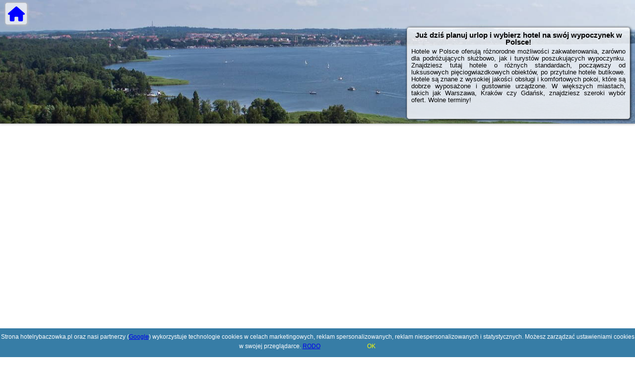

--- FILE ---
content_type: text/html; charset=UTF-8
request_url: https://hotelrybaczowka.pl/atrakcje/JuraPark-Baltow/30
body_size: 2365
content:
<!DOCTYPE HTML>

<html lang='pl'>

<head>
<meta charset='utf-8'><meta name='viewport' content='width=device-width, initial-scale=1'><meta name='author' content='hotelrybaczowka.pl *** PolskiePortale.pl Sp. z o.o.'><meta name='google-site-verification' content='yvOM56apBfNca763GbIkNf-b46wyC18X4afyYHSSMcQ'><link rel='canonical' href='https://hotelrybaczowka.pl'><link rel='sitemap' type='application/xml' title='Site Map' href='/sitemap.xml'><link rel='dns-prefetch' href='//q-xx.bstatic.com'><link rel='dns-prefetch' href='//api.maptiler.com'><link rel='dns-prefetch' href='//pagead2.googlesyndication.com'><link rel='dns-prefetch' href='//cdnjs.cloudflare.com'>
<link href='https://hotelrybaczowka.pl/favicon5.ico' rel='shortcut icon' type='image/x-icon'>
<meta name='robots' content='index, follow'><meta name='robots' content='max-image-preview:large'>
<meta name='keywords' content='hotel rybaczówka, pokoje, apartamenty, wysoki standard, luksusowe, budżet, rodzinne, dla par, pakiet na święta, weekend, basen, SPA, góry, Mazury, w centrum miasta, nad Bałtykiem, wolne terminy, hotelrybaczowka.pl'>
<meta name='description' content='Szukaj okazji i rezerwuj nocleg w dobrej cenie! Hotele oferujące wysoką jakość usług - pokoje i apartamenty dla każdego i przez cały rok. Planuj urlop! ➡ hotelrybaczowka.pl'>
<title>Już dziś planuj urlop i wybierz hotel na swój wypoczynek w Polsce!</title>
<script src='https://code.jquery.com/jquery-3.6.0.min.js'></script><link href='/_css/affiliate2_min.css?0114' rel='stylesheet'><style>header {background:url('https://hotelrybaczowka.pl/_img/short_slider_2.jpg') no-repeat center center;}</style>
<!-- Global site tag (gtag.js) - Google Analytics -->
<script async src="https://www.googletagmanager.com/gtag/js?id=G-450R68E3M3"></script>
<script>
  window.dataLayer = window.dataLayer || [];
  function gtag(){dataLayer.push(arguments);}
  gtag('js', new Date());
  gtag('config', 'G-450R68E3M3');
  gtag('config', 'UA-3412385-15');
  setTimeout("gtag('event', '30s', {'event_category':'hotelrybaczowka.pl', 'event_label':'site_read'});",30000);
</script>
<!-- END Global site tag (gtag.js) - Google Analytics -->
</head>
<body id='body' data-portalversion='2' data-testversion='B'>


<header>
<a href='/' title='home page' class='homePage link boxRadius'><i class='fas fa-home'></i></a><div class='infoBox boxRadius'><h1><strong>Już dziś planuj urlop i wybierz hotel na swój wypoczynek w Polsce!</strong></h1><h2>Hotele w Polsce oferują różnorodne możliwości zakwaterowania, zarówno dla podróżujących służbowo, jak i turystów poszukujących wypoczynku. Znajdziesz tutaj hotele o różnych standardach, począwszy od luksusowych pięciogwiazdkowych obiektów, po przytulne hotele butikowe. Hotele są znane z wysokiej jakości obsługi i komfortowych pokoi, które są dobrze wyposażone i gustownie urządzone. W większych miastach, takich jak Warszawa, Kraków czy Gdańsk, znajdziesz szeroki wybór ofert. Wolne terminy!</h2></div></header>
<main>
<div class='bookingaff' data-aid='1210780' data-target_aid='1210780' data-label_load='' data-label_out='' data-prod='map' 
                                      data-width='100%' data-height='560' data-lang='ualng' data-dest_id='' data-dest_type='landmark' data-latitude='52.488389' 
                                      data-longitude='17.402344' data-mwhsb='0' data-address='' data-zoom='6'><p class='loadMap'>Trwa ładowanie mapy ofert ... <br><br> Wyłącz blokowanie reklam aby znaleźć nocleg na mapie.</p></div>
        <script>
            (function(d, sc, u) {
              var s = d.createElement(sc), p = d.getElementsByTagName(sc)[0];
              s.type = 'text/javascript';
              s.async = true;
              s.src = u + '?v=' + (+new Date());
              p.parentNode.insertBefore(s,p);
              })(document, 'script', '//aff.bstatic.com/static/affiliate_base/js/flexiproduct.js');
        </script></main>
  
<div id='cookiesInfo'>Strona hotelrybaczowka.pl oraz nasi partnerzy (<a href="https://policies.google.com/technologies/partner-sites" target="_blank">Google</a>) wykorzystuje technologie cookies w celach marketingowych, reklam spersonalizowanych, reklam niespersonalizowanych i statystycznych. Możesz zarządzać ustawieniami cookies w swojej przeglądarce. <a href="https://polskieportale.pl/rodo" target="_blank">RODO</a> <span id='cookiesOk'>OK</span></div>

<footer id='footer' data-p1='atrakcje' data-p2='JuraPark-Baltow'><div style='font-size:12px;'>Poszukujesz ciekawej domeny? Jesteś zainteresowany <strong>hotelrybaczowka.pl</strong>? <a href='https://polskieportale.pl/domeny/c8928c4290790b99281022b6c60968a0' target='_blank' title='kontakt w sprawie domeny'>Napisz do nas</a></div><small id='footerAuthor'><span id='footerAuthorDate' data-crkey='JuraPark-Baltow' data-site='hotelrybaczowka.pl'>&copy; 2017-2026</span> <a href='https://polskieportale.pl' target='_blank'>hotelrybaczowka.pl</a></small></footer>
<script data-ad-client='ca-pub-6460175736944505' async src='//pagead2.googlesyndication.com/pagead/js/adsbygoogle.js'></script><script src='/_js/pl_site_min.js?0114' async></script><script src='https://cdnjs.cloudflare.com/ajax/libs/font-awesome/6.1.1/js/all.min.js' crossorigin='anonymous'></script>

</body>
</html>

--- FILE ---
content_type: text/html; charset=UTF-8
request_url: https://www.booking.com/flexiproduct.html?product=map&w=100%25&h=560&lang=en-US%40posix&aid=1210780&target_aid=1210780&dest_type=landmark&fid=1769762049442&latitude=52.488389&longitude=17.402344&mwhsb=0&zoom=6&affiliate-link=widget1&
body_size: 1820
content:
<!DOCTYPE html>
<html lang="en">
<head>
    <meta charset="utf-8">
    <meta name="viewport" content="width=device-width, initial-scale=1">
    <title></title>
    <style>
        body {
            font-family: "Arial";
        }
    </style>
    <script type="text/javascript">
    window.awsWafCookieDomainList = ['booking.com'];
    window.gokuProps = {
"key":"AQIDAHjcYu/GjX+QlghicBgQ/7bFaQZ+m5FKCMDnO+vTbNg96AE+3PIzueJzgNQj9+QMRk5nAAAAfjB8BgkqhkiG9w0BBwagbzBtAgEAMGgGCSqGSIb3DQEHATAeBglghkgBZQMEAS4wEQQMJn6mAT/20mJKwxseAgEQgDuDUDB6mgzM+zHUHJS6wDTPB3Q2ncFvF8q4Hr7xqRmkaxf5g97EpA2B240DyFHO3P+dA7cbgp7Go/jL2Q==",
          "iv":"D5496gB9tQAACeKs",
          "context":"ysr9IzgdXGThnlH4oxeLSWCgw4JDF+OLFj/s3R2BCWVlrEpAEsavQHmv5occN2Gybskyi03H7DBhegMOGy5veMOPdyURJUdEiaFAswTgs/McBMZaUzpS4Yt9Y54klPEYD2OTNq4Mt0Dq6K4KVT4Qui9Bgt2ZQMvT8mBQzREslAKJITkrGzUuSwQG1fjrb9Eo8jAXsdYoDJdPpGKR2EjyXBxzbTB/QdMPG13MKyDreAtyfoHcXdT89ZKOnjZtWXFztGs/8r1S+eb4sNrIc3jXuxDcxEY4u5kEGenzdAaBcHW0DU/1ecQatuDQmqjs4sck17q+V0BZxWlnlRyAUqMCaETCcLbnXM5Ha3Jn9Itdj2JQJXKIYX4rtQ=="
};
    </script>
    <script src="https://d8c14d4960ca.337f8b16.us-east-2.token.awswaf.com/d8c14d4960ca/a18a4859af9c/f81f84a03d17/challenge.js"></script>
</head>
<body>
    <div id="challenge-container"></div>
    <script type="text/javascript">
        AwsWafIntegration.saveReferrer();
        AwsWafIntegration.checkForceRefresh().then((forceRefresh) => {
            if (forceRefresh) {
                AwsWafIntegration.forceRefreshToken().then(() => {
                    window.location.reload(true);
                });
            } else {
                AwsWafIntegration.getToken().then(() => {
                    window.location.reload(true);
                });
            }
        });
    </script>
    <noscript>
        <h1>JavaScript is disabled</h1>
        In order to continue, we need to verify that you're not a robot.
        This requires JavaScript. Enable JavaScript and then reload the page.
    </noscript>
</body>
</html>

--- FILE ---
content_type: text/html; charset=utf-8
request_url: https://www.google.com/recaptcha/api2/aframe
body_size: 265
content:
<!DOCTYPE HTML><html><head><meta http-equiv="content-type" content="text/html; charset=UTF-8"></head><body><script nonce="oA0pco_Z7DrmOvDkVOam4w">/** Anti-fraud and anti-abuse applications only. See google.com/recaptcha */ try{var clients={'sodar':'https://pagead2.googlesyndication.com/pagead/sodar?'};window.addEventListener("message",function(a){try{if(a.source===window.parent){var b=JSON.parse(a.data);var c=clients[b['id']];if(c){var d=document.createElement('img');d.src=c+b['params']+'&rc='+(localStorage.getItem("rc::a")?sessionStorage.getItem("rc::b"):"");window.document.body.appendChild(d);sessionStorage.setItem("rc::e",parseInt(sessionStorage.getItem("rc::e")||0)+1);localStorage.setItem("rc::h",'1769762052230');}}}catch(b){}});window.parent.postMessage("_grecaptcha_ready", "*");}catch(b){}</script></body></html>